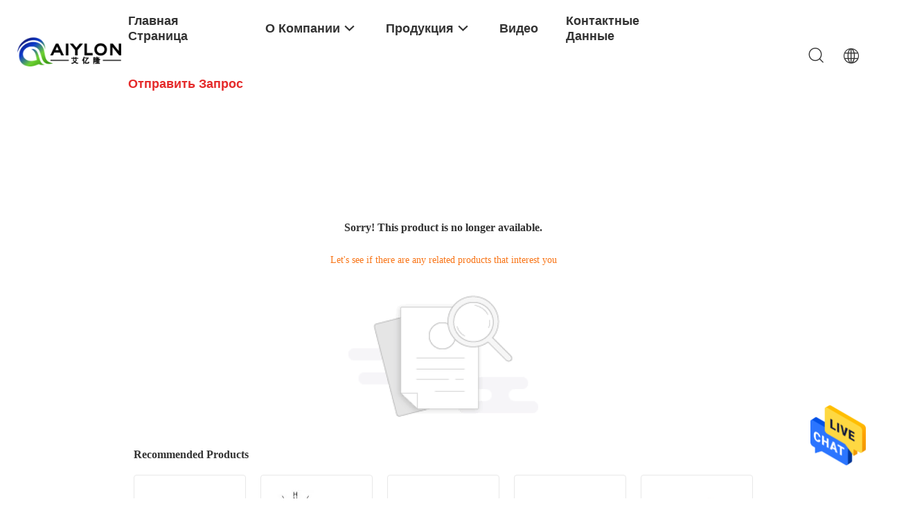

--- FILE ---
content_type: text/html; charset=UTF-8
request_url: https://russian.opticalbrightenerpowder.com/sale-10622704-small-particle-whitening-agent-for-clothes-oba-optical-brightening-agents.html
body_size: 16621
content:

<!DOCTYPE html>
<html lang="ru">
<head>
	<meta charset="utf-8">
	<meta http-equiv="X-UA-Compatible" content="IE=edge">
	<meta name="viewport" content="width=device-width, initial-scale=1.0, maximum-scale=5.1, minimum-scale=1">
    <title>Sorry! This product is no longer available.</title>
    <meta name="keywords" content="Sorry! This product is no longer available." />
    <meta name="description" content="Sorry! This product is no longer available." />
    <meta property="og:type" content="site">
    <meta property="og:title" content="Sorry! This product is no longer available." >
    <meta property="og:site_name" content="AIYLON COMPANY LIMITED">
    <meta property="og:url" content="https://russian.opticalbrightenerpowder.com/sale-10622529-cas-13001-38-2-optical-brightening-agent-liquid-e-value-350-blue-color-shade.html">
    <meta property="og:image" content="https://russian.opticalbrightenerpowder.com/logo.gif">
    <meta property="og:image:secure_url" content="https://russian.opticalbrightenerpowder.com/logo.gif">
    <meta property="og:description" content="Sorry! This product is no longer available." />
				<link rel='preload'
					  href=/photo/opticalbrightenerpowder/sitetpl/style/common.css?ver=1710293176 as='style'><link type='text/css' rel='stylesheet'
					  href=/photo/opticalbrightenerpowder/sitetpl/style/common.css?ver=1710293176 media='all'><style type="text/css">
/*<![CDATA[*/
.consent__cookie {position: fixed;top: 0;left: 0;width: 100%;height: 0%;z-index: 100000;}.consent__cookie_bg {position: fixed;top: 0;left: 0;width: 100%;height: 100%;background: #000;opacity: .6;display: none }.consent__cookie_rel {position: fixed;bottom:0;left: 0;width: 100%;background: #fff;display: -webkit-box;display: -ms-flexbox;display: flex;flex-wrap: wrap;padding: 24px 80px;-webkit-box-sizing: border-box;box-sizing: border-box;-webkit-box-pack: justify;-ms-flex-pack: justify;justify-content: space-between;-webkit-transition: all ease-in-out .3s;transition: all ease-in-out .3s }.consent__close {position: absolute;top: 20px;right: 20px;cursor: pointer }.consent__close svg {fill: #777 }.consent__close:hover svg {fill: #000 }.consent__cookie_box {flex: 1;word-break: break-word;}.consent__warm {color: #777;font-size: 16px;margin-bottom: 12px;line-height: 19px }.consent__title {color: #333;font-size: 20px;font-weight: 600;margin-bottom: 12px;line-height: 23px }.consent__itxt {color: #333;font-size: 14px;margin-bottom: 12px;display: -webkit-box;display: -ms-flexbox;display: flex;-webkit-box-align: center;-ms-flex-align: center;align-items: center }.consent__itxt i {display: -webkit-inline-box;display: -ms-inline-flexbox;display: inline-flex;width: 28px;height: 28px;border-radius: 50%;background: #e0f9e9;margin-right: 8px;-webkit-box-align: center;-ms-flex-align: center;align-items: center;-webkit-box-pack: center;-ms-flex-pack: center;justify-content: center }.consent__itxt svg {fill: #3ca860 }.consent__txt {color: #a6a6a6;font-size: 14px;margin-bottom: 8px;line-height: 17px }.consent__btns {display: -webkit-box;display: -ms-flexbox;display: flex;-webkit-box-orient: vertical;-webkit-box-direction: normal;-ms-flex-direction: column;flex-direction: column;-webkit-box-pack: center;-ms-flex-pack: center;justify-content: center;flex-shrink: 0;}.consent__btn {width: 280px;height: 40px;line-height: 40px;text-align: center;background: #3ca860;color: #fff;border-radius: 4px;margin: 8px 0;-webkit-box-sizing: border-box;box-sizing: border-box;cursor: pointer;font-size:14px}.consent__btn:hover {background: #00823b }.consent__btn.empty {color: #3ca860;border: 1px solid #3ca860;background: #fff }.consent__btn.empty:hover {background: #3ca860;color: #fff }.open .consent__cookie_bg {display: block }.open .consent__cookie_rel {bottom: 0 }@media (max-width: 760px) {.consent__btns {width: 100%;align-items: center;}.consent__cookie_rel {padding: 20px 24px }}.consent__cookie.open {display: block;}.consent__cookie {display: none;}
/*]]>*/
</style>
<script type="text/javascript">
/*<![CDATA[*/
window.isvideotpl = 0;window.detailurl = '';
var isShowGuide=0;showGuideColor=0;var company_type = 15;var webim_domain = '';

var colorUrl = '';
var aisearch = 0;
var selfUrl = '';
window.playerReportUrl='/vod/view_count/report';
var query_string = ["Products","Detail"];
var g_tp = '';
var customtplcolor = 99703;
window.predomainsub = "";
/*]]>*/
</script>
</head>
<body>
<img src="/logo.gif" style="display:none" alt="logo"/>
    <div id="floatAd" style="z-index: 110000;position:absolute;right:30px;bottom:60px;height:79px;display: block;">
                                <a href="/webim/webim_tab.html" rel="nofollow" data-uid="0" onclick= 'setwebimCookie(0,0,15);' target="_blank">
            <img style="width: 80px;cursor: pointer;" alt='Отправить сообщение' src="/images/floatimage_chat.gif"/>
        </a>
                                </div>
<a style="display: none!important;" title="AIYLON COMPANY LIMITED" class="float-inquiry" href="/contactnow.html" onclick='setinquiryCookie("{\"showproduct\":0,\"pid\":0,\"name\":\"\",\"source_url\":\"\",\"picurl\":\"\",\"propertyDetail\":[],\"username\":\"Mr. Wang\",\"viewTime\":\"\\u041f\\u043e\\u0441\\u043b\\u0435\\u0434\\u043d\\u0435\\u0435 \\u0412\\u043e\\u0439\\u0442\\u0438 : 0 \\u0447\\u0430\\u0441\\u043e\\u0432 36 minuts \\u0442\\u043e\\u043c\\u0443 \\u043d\\u0430\\u0437\\u0430\\u0434\",\"subject\":\"\\u041c\\u043e\\u0436\\u0435\\u0442\\u0435 \\u043b\\u0438 \\u0432\\u044b \\u0432\\u044b\\u0441\\u043b\\u0430\\u0442\\u044c \\u043c\\u043d\\u0435 \\u043f\\u0440\\u0430\\u0439\\u0441-\\u043b\\u0438\\u0441\\u0442 \\u0438 \\u0441\\u043f\\u0438\\u0441\\u043e\\u043a \\u043f\\u0440\\u043e\\u0434\\u0443\\u043a\\u0442\\u043e\\u0432?\",\"countrycode\":\"CN\"}");'></a>
<style>
        .header_99703_101 .navigation li:nth-child(4) i{
        display:none;
    }
        .header_99703_101 .language-list{
        width: 170px;
    }
    .header_99703_101 .language-list li{
        line-height: 30px;
    height: 30px;
    position: relative;
    display: flex;
    align-items: center;
    padding: 0px 10px;
    }
</style>
    <header class="header_99703_101">
        <div class="wrap-rule">
            <div class="logo image-all">
                <a title="AIYLON COMPANY LIMITED" href="//russian.opticalbrightenerpowder.com"><img onerror="$(this).parent().hide();" src="/logo.gif" alt="AIYLON COMPANY LIMITED" /></a>            </div>
            <div class="navigation">
                <ul class="fn-clear">
                    <li class=''>
                       <a title="Главная страница" href="/"><span>Главная страница</span></a>                    </li>
                                        <li class='has-second '>
                        <a title="О Компании" href="/aboutus.html"><span>О Компании<i class="iconfont icon-down703"></i></span></a>                        
                        <div class="sub-menu">
                           <a title="О Компании" href="/aboutus-more.html">Профиль компании</a>                           <a title="Наша фабрика" href="/factory.html">Наша фабрика</a>                           <a title="контроль качества" href="/quality.html">контроль качества</a>                        </div>
                    </li>
                                        <li class='has-second products-menu on'>
                       
                        <a title="продукты" href="/products.html"><span>Продукция<i class="iconfont icon-down703"></i></span></a>                        <div class="sub-menu">
                            <div class="wrap-rule fn-clear">
                                                                    <div class="product-item fn-clear">
                                        <div class="float-left image-all">


                                            <a title="качество Оптический подсвечиватель для полиэстера завод" href="/supplier-266782-optical-brightener-for-polyester"><img src='/images/load_icon.gif' data-src='/photo/pd209310511-no_fluorescent_brightener_wnb.jpg' class='' alt='качество  No Fluorescent Brightener WNB завод'  /></a>                                        </div>
                                        <div class="product-item-rg">


                                            <a class="categary-title" title="качество Оптический подсвечиватель для полиэстера завод" href="/supplier-266782-optical-brightener-for-polyester">Оптический подсвечиватель для полиэстера</a>
                                            <div class="keywords">
                                                <a title="" href="/buy-whitening-agent-for-clothes.html">забеливать агент для одежд</a><a title="" href="/buy-fabric-whitening-agents.html">ткань забеливая агенты</a><a title="" href="/buy-fabric-whitener-ingredients.html">ингредиенты белителя ткани</a>

                                            </div>
                                        </div>
                                    </div>
                                                                    <div class="product-item fn-clear">
                                        <div class="float-left image-all">


                                            <a title="качество Оптический подсвечиватель для пластика завод" href="/supplier-268429-optical-brightener-for-plastic"><img src='/images/load_icon.gif' data-src='/photo/pd18970720-optical_brightener_agent_ob_c_i_184.jpg' class='' alt='качество  Optical Brightener Agent OB/C.I.184 завод'  /></a>                                        </div>
                                        <div class="product-item-rg">


                                            <a class="categary-title" title="качество Оптический подсвечиватель для пластика завод" href="/supplier-268429-optical-brightener-for-plastic">Оптический подсвечиватель для пластика</a>
                                            <div class="keywords">
                                                <a title="" href="/buy-optical-brightener-for-pvc.html">оптически отбелиаватель для пвк</a><a title="" href="/buy-optical-brightener-for-polyester.html">Оптический отбеливатель для полиэфира</a><a title="" href="/buy-fluorescent-brightener-184.html">Дневной отбелиаватель 184</a>

                                            </div>
                                        </div>
                                    </div>
                                                                    <div class="product-item fn-clear">
                                        <div class="float-left image-all">


                                            <a title="качество Оптический осветитель для хлопка завод" href="/supplier-268977-optical-brightener-for-cotton"><img src='/images/load_icon.gif' data-src='/photo/pd168767082-optical_brightener_agent_mst_c_i_353.jpg' class='' alt='качество  Optical Brightener Agent MST /C.I. 353 завод'  /></a>                                        </div>
                                        <div class="product-item-rg">


                                            <a class="categary-title" title="качество Оптический осветитель для хлопка завод" href="/supplier-268977-optical-brightener-for-cotton">Оптический осветитель для хлопка</a>
                                            <div class="keywords">
                                                <a title="" href="/buy-optical-brighteners-chemistry.html">химия оптически отбелиавателей</a><a title="" href="/buy-optical-brightener-kcb.html">ккб оптически отбелиавателя</a><a title="" href="/buy-optical-brightener-ob.html">ob оптически отбелиавателя</a>

                                            </div>
                                        </div>
                                    </div>
                                                                    <div class="product-item fn-clear">
                                        <div class="float-left image-all">


                                            <a title="качество Очистители для стирки завод" href="/supplier-266786-brighteners-in-laundry-detergent"><img src='/images/load_icon.gif' data-src='/photo/pd168767268-optical_brighteners_agent_cbs_x_powder_granule.jpg' class='' alt='качество  Optical Brighteners Agent CBS-X Powder / Granule завод'  /></a>                                        </div>
                                        <div class="product-item-rg">


                                            <a class="categary-title" title="качество Очистители для стирки завод" href="/supplier-266786-brighteners-in-laundry-detergent">Очистители для стирки</a>
                                            <div class="keywords">
                                                <a title="" href="/buy-fluorescent-whitening-agents-in-laundry-detergents.html">дневные забеливая агенты в тензидах прачечной</a><a title="" href="/buy-fluorescing-agents-in-detergents.html">флуоресцируя агенты в тензидах</a><a title="" href="/buy-whitening-agent-for-laundry.html">забеливать агент для прачечной</a>

                                            </div>
                                        </div>
                                    </div>
                                                                    <div class="product-item fn-clear">
                                        <div class="float-left image-all">


                                            <a title="качество Оптическое осветительное средство завод" href="/supplier-268982-optical-brightening-agent"><img src='/images/load_icon.gif' data-src='/photo/pd18918138-optical_brightening_agent_swn_mdac.jpg' class='' alt='качество  Optical Brightening Agent SWN/MDAC завод'  /></a>                                        </div>
                                        <div class="product-item-rg">


                                            <a class="categary-title" title="качество Оптическое осветительное средство завод" href="/supplier-268982-optical-brightening-agent">Оптическое осветительное средство</a>
                                            <div class="keywords">
                                                <a title="" href="/buy-fluorescent-brightener.html">Флуоресцентный отбеливатель</a><a title="" href="/buy-optical-whitening-agent.html">Оптические отбеливающий агент</a><a title="" href="/buy-optical-bleaching-agent.html">Оптически агент отбеливания</a>

                                            </div>
                                        </div>
                                    </div>
                                                                    <div class="product-item fn-clear">
                                        <div class="float-left image-all">


                                            <a title="качество Оптические осветители для бумаги завод" href="/supplier-271410-optical-brighteners-for-paper"><img src='/images/load_icon.gif' data-src='/photo/pd168767064-optical_brightener_agent_c_i_113_powder.jpg' class='' alt='качество  Optical Brightener Agent C.I.113 powder завод'  /></a>                                        </div>
                                        <div class="product-item-rg">


                                            <a class="categary-title" title="качество Оптические осветители для бумаги завод" href="/supplier-271410-optical-brighteners-for-paper">Оптические осветители для бумаги</a>
                                            <div class="keywords">
                                                <a title="" href="/buy-brightening-agent-for-paint.html">сияя агент для краски</a><a title="" href="/buy-optical-brightener-for-paper-industry.html">оптически отбелиаватель для бумажной промышленности</a><a title="" href="/buy-optical-brightening-agents-in-paper.html">оптически сияя агенты в бумаге</a>

                                            </div>
                                        </div>
                                    </div>
                                                                    <div class="product-item fn-clear">
                                        <div class="float-left image-all">


                                            <a title="качество dipentaerythritol завод" href="/supplier-268980-dipentaerythritol"><img src='/images/load_icon.gif' data-src='/photo/pd18918505-medical_grade_9_fluorenemethanol_white_powder_99_purity_cas_24324_17_2.jpg' class='' alt='качество  Medical Grade 9 Fluorenemethanol White Powder 99% Purity CAS 24324 17 2 завод'  /></a>                                        </div>
                                        <div class="product-item-rg">


                                            <a class="categary-title" title="качество dipentaerythritol завод" href="/supplier-268980-dipentaerythritol">dipentaerythritol</a>
                                            <div class="keywords">
                                                <a title="" href="/buy-9-fluorenemethanol.html">флоренеметанол 9</a><a title="" href="/buy-polymerization-inhibitor.html">и АБС битор полимерности</a><a title="" href="/buy-9-fluorenone.html">флореноне 9</a>

                                            </div>
                                        </div>
                                    </div>
                                                                    <div class="product-item fn-clear">
                                        <div class="float-left image-all">


                                            <a title="качество Ультрафиолетов вещество-поглотитель завод" href="/supplier-268983-ultraviolet-absorbent"><img src='/images/load_icon.gif' data-src='/photo/pd18918347-uv_absorber_326.jpg' class='' alt='качество  UV Absorber 326 завод'  /></a>                                        </div>
                                        <div class="product-item-rg">


                                            <a class="categary-title" title="качество Ультрафиолетов вещество-поглотитель завод" href="/supplier-268983-ultraviolet-absorbent">Ультрафиолетов вещество-поглотитель</a>
                                            <div class="keywords">
                                                <a title="" href="/buy-antioxidant-1010.html">Противостаритель 1010</a><a title="" href="/buy-benzophenone-12.html">бензофенон 12</a><a title="" href="/buy-uv-326.html">ультрафиолетовые 326</a>

                                            </div>
                                        </div>
                                    </div>
                                                                    <div class="product-item fn-clear">
                                        <div class="float-left image-all">


                                            <a title="качество красителей интермедиатов завод" href="/supplier-269903-dye-intermediates"><img src='/images/load_icon.gif' data-src='/photo/pd18968522-4_4_diphenylethylene_bicardoxylic_acid.jpg' class='' alt='качество  4.4' Diphenylethylene Bicardoxylic Acid завод'  /></a>                                        </div>
                                        <div class="product-item-rg">


                                            <a class="categary-title" title="качество красителей интермедиатов завод" href="/supplier-269903-dye-intermediates">красителей интермедиатов</a>
                                            <div class="keywords">
                                                <a title="" href="/buy-terephthaldicarboxaldehyde.html">Терефтальдикарбоксальдейде</a><a title="" href="/buy-2-amino-4-tert-butylphenol.html">амино бутылфенол 4 терт 2</a><a title="" href="/buy-dyestuff-intermediates.html">Красителей интермедиатов</a>

                                            </div>
                                        </div>
                                    </div>
                                                                    <div class="product-item fn-clear">
                                        <div class="float-left image-all">


                                            <a title="качество агент репеллента воды завод" href="/supplier-322925-water-repellent-agent"><img src='/images/load_icon.gif' data-src='/photo/pd21369327-water_repellent_c8.jpg' class='' alt='качество  Water Repellent C8 завод'  /></a>                                        </div>
                                        <div class="product-item-rg">


                                            <a class="categary-title" title="качество агент репеллента воды завод" href="/supplier-322925-water-repellent-agent">агент репеллента воды</a>
                                            <div class="keywords">
                                                <a title="" href="/buy-water-repellent-chemicals.html">Химикаты репеллента воды</a><a title="" href="/buy-water-repellent-material.html">материал репеллента воды</a><a title="" href="/buy-water-resistant-repellent.html">водостойкий репеллент</a>

                                            </div>
                                        </div>
                                    </div>
                                                                    <div class="product-item fn-clear">
                                        <div class="float-left image-all">


                                            <a title="качество Промышленные противостарители завод" href="/supplier-3617944-industrial-antioxidants"><img src='/images/load_icon.gif' data-src='/photo/pd206577821-industrial_antioxidant_bht.jpg' class='' alt='качество  Industrial Antioxidant BHT завод'  /></a>                                        </div>
                                        <div class="product-item-rg">


                                            <a class="categary-title" title="качество Промышленные противостарители завод" href="/supplier-3617944-industrial-antioxidants">Промышленные противостарители</a>
                                            <div class="keywords">
                                                <a title="" href="/buy-nontoxic-industrial-antioxidants.html">Нетоксические промышленные противостарители</a><a title="" href="/buy-industrial-multifunctional-phenolic-antioxidant.html">Промышленный многофункциональный феноловый противостаритель</a><a title="" href="/buy-non-discoloring-liquid-antioxidant.html">Не обесцвечивать жидкостный противостаритель</a>

                                            </div>
                                        </div>
                                    </div>
                                                                    <div class="product-item fn-clear">
                                        <div class="float-left image-all">


                                            <a title="качество Оптический окрашиватель для краски завод" href="/supplier-4425665-optical-brightener-for-paint"><img src='/images/load_icon.gif' data-src='//russian.opticalbrightenerpowder.com/images/nophoto.gif' class='' alt='качество   завод'  /></a>                                        </div>
                                        <div class="product-item-rg">


                                            <a class="categary-title" title="качество Оптический окрашиватель для краски завод" href="/supplier-4425665-optical-brightener-for-paint">Оптический окрашиватель для краски</a>
                                            <div class="keywords">
                                                

                                            </div>
                                        </div>
                                    </div>
                                                                                            </div>
                        </div>
                    </li>
                                        <li>
                        <a target="_blank" title="" href="/video.html"><span>Видео<i class="iconfont icon-down703"></i></span></a>                    </li>
                                        
                                                                                <li >
                        <a title="Контакт" href="/contactus.html"><span>контактные данные</span></a>                    </li>

                                    <li>
                        <a target="_blank" class="request-quote" rel="nofollow" title="цитата" href="/contactnow.html"><span>Отправить запрос </span></a>                    </li>
                    
                </ul>
            </div>

            <div class="header-right">
                <i class="icon-search iconfont icon-sou703"></i>
                <div class="language">
                    <span class="current-lang">
                        <i class="iconfont icon-yu703"></i>
                    </span>
                    <ul class="language-list">
                                                <li class="en  ">
                        <img src="[data-uri]" alt="" style="width: 16px; height: 12px; margin-right: 8px; border: 1px solid #ccc;">
                                                        <a title="English" href="https://www.opticalbrightenerpowder.com/sale-10622529-cas-13001-38-2-optical-brightening-agent-liquid-e-value-350-blue-color-shade.html">English</a>                        </li>
                                            <li class="fr  ">
                        <img src="[data-uri]" alt="" style="width: 16px; height: 12px; margin-right: 8px; border: 1px solid #ccc;">
                                                        <a title="Français" href="https://french.opticalbrightenerpowder.com/sale-10622529-cas-13001-38-2-optical-brightening-agent-liquid-e-value-350-blue-color-shade.html">Français</a>                        </li>
                                            <li class="de  ">
                        <img src="[data-uri]" alt="" style="width: 16px; height: 12px; margin-right: 8px; border: 1px solid #ccc;">
                                                        <a title="Deutsch" href="https://german.opticalbrightenerpowder.com/sale-10622529-cas-13001-38-2-optical-brightening-agent-liquid-e-value-350-blue-color-shade.html">Deutsch</a>                        </li>
                                            <li class="it  ">
                        <img src="[data-uri]" alt="" style="width: 16px; height: 12px; margin-right: 8px; border: 1px solid #ccc;">
                                                        <a title="Italiano" href="https://italian.opticalbrightenerpowder.com/sale-10622529-cas-13001-38-2-optical-brightening-agent-liquid-e-value-350-blue-color-shade.html">Italiano</a>                        </li>
                                            <li class="ru  ">
                        <img src="[data-uri]" alt="" style="width: 16px; height: 12px; margin-right: 8px; border: 1px solid #ccc;">
                                                        <a title="Русский" href="https://russian.opticalbrightenerpowder.com/sale-10622529-cas-13001-38-2-optical-brightening-agent-liquid-e-value-350-blue-color-shade.html">Русский</a>                        </li>
                                            <li class="es  ">
                        <img src="[data-uri]" alt="" style="width: 16px; height: 12px; margin-right: 8px; border: 1px solid #ccc;">
                                                        <a title="Español" href="https://spanish.opticalbrightenerpowder.com/sale-10622529-cas-13001-38-2-optical-brightening-agent-liquid-e-value-350-blue-color-shade.html">Español</a>                        </li>
                                            <li class="pt  ">
                        <img src="[data-uri]" alt="" style="width: 16px; height: 12px; margin-right: 8px; border: 1px solid #ccc;">
                                                        <a title="Português" href="https://portuguese.opticalbrightenerpowder.com/sale-10622529-cas-13001-38-2-optical-brightening-agent-liquid-e-value-350-blue-color-shade.html">Português</a>                        </li>
                                            <li class="nl  ">
                        <img src="[data-uri]" alt="" style="width: 16px; height: 12px; margin-right: 8px; border: 1px solid #ccc;">
                                                        <a title="Nederlandse" href="https://dutch.opticalbrightenerpowder.com/sale-10622529-cas-13001-38-2-optical-brightening-agent-liquid-e-value-350-blue-color-shade.html">Nederlandse</a>                        </li>
                                            <li class="el  ">
                        <img src="[data-uri]" alt="" style="width: 16px; height: 12px; margin-right: 8px; border: 1px solid #ccc;">
                                                        <a title="ελληνικά" href="https://greek.opticalbrightenerpowder.com/sale-10622529-cas-13001-38-2-optical-brightening-agent-liquid-e-value-350-blue-color-shade.html">ελληνικά</a>                        </li>
                                            <li class="ja  ">
                        <img src="[data-uri]" alt="" style="width: 16px; height: 12px; margin-right: 8px; border: 1px solid #ccc;">
                                                        <a title="日本語" href="https://japanese.opticalbrightenerpowder.com/sale-10622529-cas-13001-38-2-optical-brightening-agent-liquid-e-value-350-blue-color-shade.html">日本語</a>                        </li>
                                            <li class="ko  ">
                        <img src="[data-uri]" alt="" style="width: 16px; height: 12px; margin-right: 8px; border: 1px solid #ccc;">
                                                        <a title="한국" href="https://korean.opticalbrightenerpowder.com/sale-10622529-cas-13001-38-2-optical-brightening-agent-liquid-e-value-350-blue-color-shade.html">한국</a>                        </li>
                                            <li class="ar  ">
                        <img src="[data-uri]" alt="" style="width: 16px; height: 12px; margin-right: 8px; border: 1px solid #ccc;">
                                                        <a title="العربية" href="https://arabic.opticalbrightenerpowder.com/sale-10622529-cas-13001-38-2-optical-brightening-agent-liquid-e-value-350-blue-color-shade.html">العربية</a>                        </li>
                                            <li class="vi  ">
                        <img src="[data-uri]" alt="" style="width: 16px; height: 12px; margin-right: 8px; border: 1px solid #ccc;">
                                                        <a title="Tiếng Việt" href="https://vietnamese.opticalbrightenerpowder.com/sale-10622529-cas-13001-38-2-optical-brightening-agent-liquid-e-value-350-blue-color-shade.html">Tiếng Việt</a>                        </li>
                                            <li class="th  ">
                        <img src="[data-uri]" alt="" style="width: 16px; height: 12px; margin-right: 8px; border: 1px solid #ccc;">
                                                        <a title="ไทย" href="https://thai.opticalbrightenerpowder.com/sale-10622529-cas-13001-38-2-optical-brightening-agent-liquid-e-value-350-blue-color-shade.html">ไทย</a>                        </li>
                                            
                    </ul>
                </div>
            </div>
            <form class="form" action="" method="" onsubmit="return jsWidgetSearch(this,'');">
                <i class="iconfont icon-sou703"></i>
                <input type="text" name="keyword" placeholder="Что вы ища...">
                <i class="close-btn iconfont icon-close703"></i>
            </form>

            
        </div>
    </header>
 <style>
    .main-content {
      margin: 40px auto;
      width:895px;
      font-family: 'Roboto';
      margin-top: 160px;
    }
    .main-tit {
      font-size: 16px;
      color: #333;
      text-align: center;
      font-weight: bold;
    }
    .main-subtit {
      color: #f87416;
      text-align: center;
      margin-top: 30px;
    }
    .main-img-box {
      margin-top: 40px;
      margin-bottom: 40px;
      height: 184px;
      text-align: center;
    }
    .main-img-box img {
      height: 100%;
    }
    .pro-wrap {
      margin-top: 20px;
    }
    .pro-wrap .reco-tit {
      font-size: 16px;
      color: #333;

      font-weight: bold;
    }
    .pro-wrap .pro-box {
      margin-top: 20px;
      overflow: hidden;
    }
    .pro-wrap .pro-item {
      float: left;
      width: 162px;
      margin-right: 21px;
      margin-bottom: 21px;
    }
    .pro-wrap .pro-item:nth-child(5n) {
      margin-right: 0;
    }
    .pro-wrap .pro-item .pro-img {
      height: 160px;
      
      border: 1px solid rgba(232, 232, 232, 1);
      border-radius: 4px;
    }
    .pro-wrap .pro-item .pro-img img {
      width: 100%;
      height: 100%;
      object-fit: contain;
      border-radius: 4px;
    }
    .pro-text {
      margin-top: 8px;
    }
    .pro-text h2 {
      margin: 0;
      padding: 0;
      line-height: 18px;
      height: 54px;
    }
    .pro-text h2 a {
      color: #333;
      font-size: 12px;
      text-decoration: none;
      display: -webkit-box;
    -webkit-box-orient: vertical;
    text-overflow: ellipsis;
    overflow: hidden;
    -webkit-line-clamp: 3;
    font-family: 'Roboto';
    }
    .pro-text h2 a:hover {
      text-decoration: underline;
    }
  </style>
  <div class="main-content">
  <h1 class="main-tit">Sorry! This product is no longer available.</h1>
	<div class="main-subtit">Let's see if there are any related products that interest you</div>
	<div class="main-img-box">
		<img src="/images/p_nosearch.png" alt="product is no longer available.">
	</div>
    <div class="pro-wrap">
      <div class="reco-tit">Recommended Products</div>
      <div class="pro-box">
              <div class="pro-item">
          <div class="pro-img">
          <a title="Ультрафиолетовый абсорбтор 326"
            href="/sale-10622573-uv-absorber-326.html"
            ><img
            alt="Ультрафиолетовый абсорбтор 326"
            class="lazyi"
            src="/photo/pt18918347-326.jpg"
        /></a>
          </div>
          <div class="pro-text">
            <h2><a title="Ультрафиолетовый абсорбтор 326"
            href="/sale-10622573-uv-absorber-326.html"
            > Ультрафиолетовый абсорбтор 326</a>
            </h2>
          </div>
        </div>
              <div class="pro-item">
          <div class="pro-img">
          <a title="Степенизатор света LP-944"
            href="/sale-52041360-light-stabilizer-lp-944.html"
            ><img
            alt="Степенизатор света LP-944"
            class="lazyi"
            src="/photo/pt203240744-lp_944.jpg"
        /></a>
          </div>
          <div class="pro-text">
            <h2><a title="Степенизатор света LP-944"
            href="/sale-52041360-light-stabilizer-lp-944.html"
            > Степенизатор света LP-944</a>
            </h2>
          </div>
        </div>
              <div class="pro-item">
          <div class="pro-img">
          <a title="Стабилизаторы света 2020"
            href="/sale-52041393-light-stabilizers-2020.html"
            ><img
            alt="Стабилизаторы света 2020"
            class="lazyi"
            src="/photo/pt203240859-2020.jpg"
        /></a>
          </div>
          <div class="pro-text">
            <h2><a title="Стабилизаторы света 2020"
            href="/sale-52041393-light-stabilizers-2020.html"
            > Стабилизаторы света 2020</a>
            </h2>
          </div>
        </div>
              <div class="pro-item">
          <div class="pro-img">
          <a title="Ультрафиолетовый абсорбент. УФ-9"
            href="/sale-10622608-ultraviolet-absorbent-uv-9.html"
            ><img
            alt="Ультрафиолетовый абсорбент. УФ-9"
            class="lazyi"
            src="/photo/pt18918274-9.jpg"
        /></a>
          </div>
          <div class="pro-text">
            <h2><a title="Ультрафиолетовый абсорбент. УФ-9"
            href="/sale-10622608-ultraviolet-absorbent-uv-9.html"
            > Ультрафиолетовый абсорбент. УФ-9</a>
            </h2>
          </div>
        </div>
              <div class="pro-item">
          <div class="pro-img">
          <a title="Ультрафиолетовый абсорбент 234"
            href="/sale-10622626-ultraviolet-absorbent-234.html"
            ><img
            alt="Ультрафиолетовый абсорбент 234"
            class="lazyi"
            src="/photo/pt18917429-234.jpg"
        /></a>
          </div>
          <div class="pro-text">
            <h2><a title="Ультрафиолетовый абсорбент 234"
            href="/sale-10622626-ultraviolet-absorbent-234.html"
            > Ультрафиолетовый абсорбент 234</a>
            </h2>
          </div>
        </div>
              <div class="pro-item">
          <div class="pro-img">
          <a title="Стабилизатор света 783"
            href="/sale-52041418-light-stabilizer-783.html"
            ><img
            alt="Стабилизатор света 783"
            class="lazyi"
            src="/photo/pt203240926-783.jpg"
        /></a>
          </div>
          <div class="pro-text">
            <h2><a title="Стабилизатор света 783"
            href="/sale-52041418-light-stabilizer-783.html"
            > Стабилизатор света 783</a>
            </h2>
          </div>
        </div>
              <div class="pro-item">
          <div class="pro-img">
          <a title="Ультрафиолетовый абсорбент 360"
            href="/sale-10465886-ultraviolet-absorbent-360.html"
            ><img
            alt="Ультрафиолетовый абсорбент 360"
            class="lazyi"
            src="/photo/pt18967914-360.jpg"
        /></a>
          </div>
          <div class="pro-text">
            <h2><a title="Ультрафиолетовый абсорбент 360"
            href="/sale-10465886-ultraviolet-absorbent-360.html"
            > Ультрафиолетовый абсорбент 360</a>
            </h2>
          </div>
        </div>
              <div class="pro-item">
          <div class="pro-img">
          <a title="Ультрафиолетовый абсорбер 531"
            href="/sale-10622625-ultraviolet-absorber-531.html"
            ><img
            alt="Ультрафиолетовый абсорбер 531"
            class="lazyi"
            src="/photo/pt18918312-531.jpg"
        /></a>
          </div>
          <div class="pro-text">
            <h2><a title="Ультрафиолетовый абсорбер 531"
            href="/sale-10622625-ultraviolet-absorber-531.html"
            > Ультрафиолетовый абсорбер 531</a>
            </h2>
          </div>
        </div>
              <div class="pro-item">
          <div class="pro-img">
          <a title="Очищенность КАС 24324 порошка 99% Флоренеметанол медицинской ранга 9 белая 17 2"
            href="/sale-10649364-medical-grade-9-fluorenemethanol-white-powder-99-purity-cas-24324-17-2.html"
            ><img
            alt="Очищенность КАС 24324 порошка 99% Флоренеметанол медицинской ранга 9 белая 17 2"
            class="lazyi"
            src="/photo/pt18918505-24324_99_9_17_2.jpg"
        /></a>
          </div>
          <div class="pro-text">
            <h2><a title="Очищенность КАС 24324 порошка 99% Флоренеметанол медицинской ранга 9 белая 17 2"
            href="/sale-10649364-medical-grade-9-fluorenemethanol-white-powder-99-purity-cas-24324-17-2.html"
            > Очищенность КАС 24324 порошка 99% Флоренеметанол медицинской ранга 9 белая 17 2</a>
            </h2>
          </div>
        </div>
              <div class="pro-item">
          <div class="pro-img">
          <a title="4,4'-(9-фторенилиден) дифенол для органического синтеза промежуточный CAS 3236 71 3"
            href="/sale-10649294-4-4-9-fluorenylidene-diphenol-for-organic-synthesis-intermediate-cas-3236-71-3.html"
            ><img
            alt="4,4'-(9-фторенилиден) дифенол для органического синтеза промежуточный CAS 3236 71 3"
            class="lazyi"
            src="/photo/pt18918517-4_4_9_cas_3236_71_3.jpg"
        /></a>
          </div>
          <div class="pro-text">
            <h2><a title="4,4'-(9-фторенилиден) дифенол для органического синтеза промежуточный CAS 3236 71 3"
            href="/sale-10649294-4-4-9-fluorenylidene-diphenol-for-organic-synthesis-intermediate-cas-3236-71-3.html"
            > 4,4'-(9-фторенилиден) дифенол для органического синтеза промежуточный CAS 3236 71 3</a>
            </h2>
          </div>
        </div>
              <div class="pro-item">
          <div class="pro-img">
          <a title="Желтый кристалл 9 Флуоренон CAS 486 25 9 Для образования полирадикалов в смолах"
            href="/sale-10649416-9-fluorenone-cas-486-25-9-for-resins-poly-radicals-formation.html"
            ><img
            alt="Желтый кристалл 9 Флуоренон CAS 486 25 9 Для образования полирадикалов в смолах"
            class="lazyi"
            src="/photo/pt18918514-9_cas_486_25_9.jpg"
        /></a>
          </div>
          <div class="pro-text">
            <h2><a title="Желтый кристалл 9 Флуоренон CAS 486 25 9 Для образования полирадикалов в смолах"
            href="/sale-10649416-9-fluorenone-cas-486-25-9-for-resins-poly-radicals-formation.html"
            > Желтый кристалл 9 Флуоренон CAS 486 25 9 Для образования полирадикалов в смолах</a>
            </h2>
          </div>
        </div>
              <div class="pro-item">
          <div class="pro-img">
          <a title="Дипентеэритритол смолы жирная кислота CAS 126 58 9"
            href="/sale-10438483-dipentaerythritol-resins-fatty-acid-cas-126-58-9.html"
            ><img
            alt="Дипентеэритритол смолы жирная кислота CAS 126 58 9"
            class="lazyi"
            src="/photo/pt18968315-cas_126_58_9.jpg"
        /></a>
          </div>
          <div class="pro-text">
            <h2><a title="Дипентеэритритол смолы жирная кислота CAS 126 58 9"
            href="/sale-10438483-dipentaerythritol-resins-fatty-acid-cas-126-58-9.html"
            > Дипентеэритритол смолы жирная кислота CAS 126 58 9</a>
            </h2>
          </div>
        </div>
              <div class="pro-item">
          <div class="pro-img">
          <a title="Пентаэритрит 98% 95% 90%"
            href="/sale-10438480-pentaerythritol-98-95-90.html"
            ><img
            alt="Пентаэритрит 98% 95% 90%"
            class="lazyi"
            src="/photo/pt18968310-98_95_90.jpg"
        /></a>
          </div>
          <div class="pro-text">
            <h2><a title="Пентаэритрит 98% 95% 90%"
            href="/sale-10438480-pentaerythritol-98-95-90.html"
            > Пентаэритрит 98% 95% 90%</a>
            </h2>
          </div>
        </div>
              <div class="pro-item">
          <div class="pro-img">
          <a title="Оптический озаряющий агент C.I.113 порошок"
            href="/sale-10622714-optical-brightener-agent-c-i-113-powder.html"
            ><img
            alt="Оптический озаряющий агент C.I.113 порошок"
            class="lazyi"
            src="/photo/pt168767064-c_i_113.jpg"
        /></a>
          </div>
          <div class="pro-text">
            <h2><a title="Оптический озаряющий агент C.I.113 порошок"
            href="/sale-10622714-optical-brightener-agent-c-i-113-powder.html"
            > Оптический озаряющий агент C.I.113 порошок</a>
            </h2>
          </div>
        </div>
              <div class="pro-item">
          <div class="pro-img">
          <a title="Оптические отбеливатели BA/ C.I.113 в бумажной промышленности"
            href="/sale-10622713-optical-brightener-agents-ba-c-i-113-in-paper-industry.html"
            ><img
            alt="Оптические отбеливатели BA/ C.I.113 в бумажной промышленности"
            class="lazyi"
            src="/photo/pt18977374-ba_c_i_113.jpg"
        /></a>
          </div>
          <div class="pro-text">
            <h2><a title="Оптические отбеливатели BA/ C.I.113 в бумажной промышленности"
            href="/sale-10622713-optical-brightener-agents-ba-c-i-113-in-paper-industry.html"
            > Оптические отбеливатели BA/ C.I.113 в бумажной промышленности</a>
            </h2>
          </div>
        </div>
              <div class="pro-item">
          <div class="pro-img">
          <a title="Оптические окрашивающие агенты BUL"
            href="/sale-10622583-optical-brighteners-agent-bul.html"
            ><img
            alt="Оптические окрашивающие агенты BUL"
            class="lazyi"
            src="/photo/pt18967851-bul.jpg"
        /></a>
          </div>
          <div class="pro-text">
            <h2><a title="Оптические окрашивающие агенты BUL"
            href="/sale-10622583-optical-brighteners-agent-bul.html"
            > Оптические окрашивающие агенты BUL</a>
            </h2>
          </div>
        </div>
              <div class="pro-item">
          <div class="pro-img">
          <a title="Оптический отбеливатель SWN/MDAC"
            href="/sale-10438441-optical-brightening-agent-swn-mdac.html"
            ><img
            alt="Оптический отбеливатель SWN/MDAC"
            class="lazyi"
            src="/photo/pt18918138-swn_mdac.jpg"
        /></a>
          </div>
          <div class="pro-text">
            <h2><a title="Оптический отбеливатель SWN/MDAC"
            href="/sale-10438441-optical-brightening-agent-swn-mdac.html"
            > Оптический отбеливатель SWN/MDAC</a>
            </h2>
          </div>
        </div>
              <div class="pro-item">
          <div class="pro-img">
          <a title="Оптический осветитель CBS-L"
            href="/sale-13288479-optical-brightener-agent-cbs-l.html"
            ><img
            alt="Оптический осветитель CBS-L"
            class="lazyi"
            src="/photo/pt31479561-cbs_l.jpg"
        /></a>
          </div>
          <div class="pro-text">
            <h2><a title="Оптический осветитель CBS-L"
            href="/sale-13288479-optical-brightener-agent-cbs-l.html"
            > Оптический осветитель CBS-L</a>
            </h2>
          </div>
        </div>
              <div class="pro-item">
          <div class="pro-img">
          <a title="Оптический отбеливатель BAC-l для акриловых волокон"
            href="/sale-10622551-optical-brightener-agent-bac-l-for-acrylic-fibres.html"
            ><img
            alt="Оптический отбеливатель BAC-l для акриловых волокон"
            class="lazyi"
            src="/photo/pt18970627-bac_l.jpg"
        /></a>
          </div>
          <div class="pro-text">
            <h2><a title="Оптический отбеливатель BAC-l для акриловых волокон"
            href="/sale-10622551-optical-brightener-agent-bac-l-for-acrylic-fibres.html"
            > Оптический отбеливатель BAC-l для акриловых волокон</a>
            </h2>
          </div>
        </div>
              <div class="pro-item">
          <div class="pro-img">
          <a title="Оптические окрашивающие агенты CBS-X порошок / гранул"
            href="/sale-10663648-optical-brighteners-agent-cbs-x-powder-granule.html"
            ><img
            alt="Оптические окрашивающие агенты CBS-X порошок / гранул"
            class="lazyi"
            src="/photo/pt168767268-cbs_x.jpg"
        /></a>
          </div>
          <div class="pro-text">
            <h2><a title="Оптические окрашивающие агенты CBS-X порошок / гранул"
            href="/sale-10663648-optical-brighteners-agent-cbs-x-powder-granule.html"
            > Оптические окрашивающие агенты CBS-X порошок / гранул</a>
            </h2>
          </div>
        </div>
        
      </div>
    </div>
  </div>    <div class="footer_99703_111">
        <div class="wrap-rule ">
            <div class="fn-clear">
                <div class="float-left">
                    <div class="item-title">Связаться</div>
                                        <div class="icon-text"><i class="iconfont icon-add703"></i><span>Rm1009, здание Fangzheng, улица Jingang, Пудун, Шанхай, Китай</span></div>
                                                            <a href="mailto:info@aiylon.com" class="icon-text"><i class="iconfont icon-mail703"></i><span>info@aiylon.com</span></a>
                                                                                <div class="icon-text"><i class="iconfont icon-phone703"></i><span>+86-13810625856</span></div>
                                                            
                    <div class="links">
                                            <a href="https://www.facebook.com/opticalbrightenerpowder/" rel="noreferrer" class="iconfont icon-F" title="AIYLON COMPANY LIMITED Facebook" target="_blank"></a>
                                                                     
                                                                                            </div>
                </div>
                <div class="float-left about">
                    <div class="item-title">около</div>
                    <a title="О Компании" href="/aboutus.html">Компании</a>                     <a title="Наша фабрика" href="/factory.html">Наша фабрика</a>                    <a title="контроль качества" href="/quality.html">контроль качества</a>                     <a title="" href="/contactus.html">контактные данные</a>                     
                </div>
                <div class="float-left products">
                    <div class="item-title">Продукция</div>
                    <a title="КИТАЙ Оптический подсвечиватель для полиэстера производителей" href="/supplier-266782-optical-brightener-for-polyester"><i class="iconfont icon-dagou"></i>Оптический подсвечиватель для полиэстера</a><a title="КИТАЙ Оптический подсвечиватель для пластика производителей" href="/supplier-268429-optical-brightener-for-plastic"><i class="iconfont icon-dagou"></i>Оптический подсвечиватель для пластика</a><a title="КИТАЙ Оптический осветитель для хлопка производителей" href="/supplier-268977-optical-brightener-for-cotton"><i class="iconfont icon-dagou"></i>Оптический осветитель для хлопка</a>                     
                     
                    <a title="" href="/products.html">Все категории</a>                </div>
                <div class="float-left">
                    <div class="item-title">Написать нам</div>
                    <div class="remider">Сообщите нам свое требование. Мы свяжем с вами лучшие товары.</div>
                    <form id="footer_mailus" action="">
                        <textarea   placeholder="Отправьте нам запрос" name="message" id="inquiry_message"></textarea>
                        <input type="text" placeholder="Ваш адрес электронной почты" id="inquiry_email">
                        <input type="text" style="" oninput="value=value.replace(/[^0-9_+-]/g,'');" id="inquiry_phone_number" placeholder="Номер телефона">
                        <button type="button" class="button" onclick="submitPopInquiryByParam('inquiry_email','inquiry_message',1,'','inquiry_phone_number')">Отправить >></button>
                    </form>
                </div>
            </div>
            <div class="footer-bottom">
                <style>
                    .footer_99703_111 .bottom-links:nth-child(2) {
                        margin-top: 15px;
                    }
                </style>
                <div class="bottom-links">
                    <a title="Карта сайта" href="/sitemap.html">Карта сайта</a>                    <span class="splitline">│</span>
                                       <a title="" href="https://m.russian.opticalbrightenerpowder.com">Мобильный сайт</a>                                        <span class="splitline">│</span>
                    <a title="" href="/privacy.html">политика конфиденциальности</a>                </div>
                                <div class="copyright">
                    
                    КИТАЙ хороший качество Оптический подсвечиватель для полиэстера поставщик. © 2018 - 2025 AIYLON COMPANY LIMITED. All Rights Reserved.                 </div>
                            </div>
        </div>
    </div>
			<script type='text/javascript' src='/js/jquery.js'></script>
					  <script type='text/javascript' src='/js/common_99703.js'></script><script type="text/javascript"> (function() {var e = document.createElement('script'); e.type = 'text/javascript'; e.async = true; e.src = '/stats.js'; var s = document.getElementsByTagName('script')[0]; s.parentNode.insertBefore(e, s); })(); </script><noscript><img style="display:none" src="/stats.php" width=0 height=0 rel="nofollow"/></noscript>
<!-- Global site tag (gtag.js) - Google AdWords: 804085809 -->
<script async src="https://www.googletagmanager.com/gtag/js?id=AW-804085809"></script>
<script>
  window.dataLayer = window.dataLayer || [];
  function gtag(){dataLayer.push(arguments);}
  gtag('js', new Date());

  gtag('config', 'AW-804085809', {cookie_flags: "SameSite=None;Secure"});
  gtag('config', 'UA-118291012-24', {cookie_flags: "SameSite=None;Secure"});
</script>
		<!-- Google tag (gtag.js) -->
<script async src="https://www.googletagmanager.com/gtag/js?id=AW-16912967892"></script>
<script>
  window.dataLayer = window.dataLayer || [];
  function gtag(){dataLayer.push(arguments);}
  gtag('js', new Date());

  gtag('config', 'AW-16912967892', {cookie_flags: "SameSite=None;Secure"});
</script>
<script type="text/javascript">
/*<![CDATA[*/

									var htmlContent = `
								<div class="consent__cookie">
									<div class="consent__cookie_bg"></div>
									<div class="consent__cookie_rel">
										<div class="consent__close" onclick="allConsentNotGranted()">
											<svg t="1709102891149" class="icon" viewBox="0 0 1024 1024" version="1.1" xmlns="http://www.w3.org/2000/svg" p-id="3596" xmlns:xlink="http://www.w3.org/1999/xlink" width="32" height="32">
												<path d="M783.36 195.2L512 466.56 240.64 195.2a32 32 0 0 0-45.44 45.44L466.56 512l-271.36 271.36a32 32 0 0 0 45.44 45.44L512 557.44l271.36 271.36a32 32 0 0 0 45.44-45.44L557.44 512l271.36-271.36a32 32 0 0 0-45.44-45.44z" fill="#2C2C2C" p-id="3597"></path>
											</svg>
										</div>
										<div class="consent__cookie_box">
											<div class="consent__warm">Добро пожаловать в opticalbrightenerpowder.com</div>
											<div class="consent__title">opticalbrightenerpowder.com запрашивает ваше согласие на использование ваших персональных данных для:</div>
											<div class="consent__itxt"><i><svg t="1707012116255" class="icon" viewBox="0 0 1024 1024" version="1.1" xmlns="http://www.w3.org/2000/svg" p-id="11708" xmlns:xlink="http://www.w3.org/1999/xlink" width="20" height="20">
														<path d="M768 890.88H256a90.88 90.88 0 0 1-81.28-50.56 94.08 94.08 0 0 1 7.04-99.2A412.16 412.16 0 0 1 421.12 576a231.68 231.68 0 1 1 181.76 0 412.16 412.16 0 0 1 241.92 163.2 94.08 94.08 0 0 1 7.04 99.2 90.88 90.88 0 0 1-83.84 52.48zM512 631.68a344.96 344.96 0 0 0-280.96 146.56 30.08 30.08 0 0 0 0 32.64 26.88 26.88 0 0 0 24.32 16H768a26.88 26.88 0 0 0 24.32-16 30.08 30.08 0 0 0 0-32.64A344.96 344.96 0 0 0 512 631.68z m0-434.56a167.68 167.68 0 1 0 167.68 167.68A167.68 167.68 0 0 0 512 197.12z" p-id="11709"></path>
													</svg></i>Персонализированная реклама и контент, измерение рекламы и контента, исследование аудитории и разработка услуг</div>
											<div class="consent__itxt"><i><svg t="1709102557526" class="icon" viewBox="0 0 1024 1024" version="1.1" xmlns="http://www.w3.org/2000/svg" p-id="2631" xmlns:xlink="http://www.w3.org/1999/xlink" width="20" height="20">
														<path d="M876.8 320H665.6c-70.4 0-128 57.6-128 128v358.4c0 70.4 57.6 128 128 128h211.2c70.4 0 128-57.6 128-128V448c0-70.4-57.6-128-128-128z m-211.2 64h211.2c32 0 64 25.6 64 64v320H608V448c0-38.4 25.6-64 57.6-64z m211.2 480H665.6c-25.6 0-44.8-12.8-57.6-38.4h320c-6.4 25.6-25.6 38.4-51.2 38.4z" p-id="2632"></path>
														<path d="M499.2 704c0-19.2-12.8-32-32-32H140.8c-19.2 0-38.4-19.2-38.4-38.4V224c0-19.2 19.2-32 38.4-32H768c19.2 0 38.4 19.2 38.4 38.4v38.4c0 19.2 12.8 32 32 32s32-12.8 32-32V224c0-51.2-44.8-96-102.4-96H140.8c-57.6 0-102.4 44.8-102.4 96v409.6c0 57.6 44.8 102.4 102.4 102.4h326.4c25.6 0 32-19.2 32-32z m0 64H326.4c-19.2 0-32 12.8-32 32s12.8 32 32 32h166.4c19.2 0 32-12.8 32-32s-12.8-32-25.6-32z" p-id="2633"></path>
													</svg></i>Сохранение и/или доступ к информации на устройстве</div>
											<div class="consent__txt">Ваши персональные данные будут обрабатываться и информация с вашего устройства (cookies, уникальные идентификаторы и другие данные устройства) может храниться:Доступ к данным и обмен ими с 135 поставщиками TCF и 65 рекламными партнерами, или используется специально этим сайтом или приложением.</div>
											<div class="consent__txt">Некоторые поставщики могут обрабатывать ваши персональные данные на основе законного интереса, на что вы можете возразить, отказавшись от согласия.</div>


										</div>
										<div class="consent__btns">
											<span class="consent__btn" onclick="allConsentGranted()">Согласие</span>
											<span class="consent__btn empty" onclick="allConsentNotGranted()">Не соглашаюсь.</span>
										</div>
									</div>
								</div>
							`;
							var newElement = document.createElement('div');
							newElement.innerHTML = htmlContent;
							document.body.appendChild(newElement);
							var consent__cookie = {
								init:function(){},
								open:function(){
									document.querySelector('.consent__cookie').className = 'consent__cookie open';
									document.body.style.overflow = 'hidden';
								},
								close:function(){
									document.querySelector('.consent__cookie').className = 'consent__cookie';
									document.body.style.overflow = '';
								}
							};
		
jQuery(function($) {
floatAd('#floatAd', 2);
});
/*]]>*/
</script>
</body>
</html>
<!-- static:2025-12-04 22:36:26 -->
